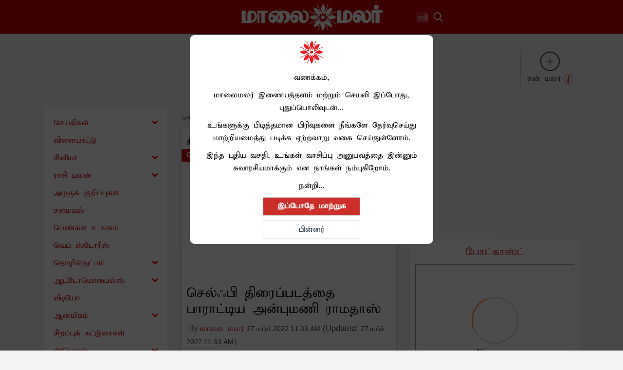

--- FILE ---
content_type: text/html; charset=utf-8
request_url: https://www.google.com/recaptcha/api2/aframe
body_size: 268
content:
<!DOCTYPE HTML><html><head><meta http-equiv="content-type" content="text/html; charset=UTF-8"></head><body><script nonce="hwbiY01XhKWcjgSGxOdPkw">/** Anti-fraud and anti-abuse applications only. See google.com/recaptcha */ try{var clients={'sodar':'https://pagead2.googlesyndication.com/pagead/sodar?'};window.addEventListener("message",function(a){try{if(a.source===window.parent){var b=JSON.parse(a.data);var c=clients[b['id']];if(c){var d=document.createElement('img');d.src=c+b['params']+'&rc='+(localStorage.getItem("rc::a")?sessionStorage.getItem("rc::b"):"");window.document.body.appendChild(d);sessionStorage.setItem("rc::e",parseInt(sessionStorage.getItem("rc::e")||0)+1);localStorage.setItem("rc::h",'1764301923803');}}}catch(b){}});window.parent.postMessage("_grecaptcha_ready", "*");}catch(b){}</script></body></html>

--- FILE ---
content_type: text/css
request_url: https://embed.hubhopper.com/studio/feed/style.css
body_size: 2027
content:
@import "https://fonts.googleapis.com/css?family=Poppins:300,400";
@font-face {
    font-family: 'Kimberley';
    src: url('./kimbalt.ttf');
}
/* width */
::-webkit-scrollbar {
  width: 2px;
}
/* Track */
::-webkit-scrollbar-track {
  background: #f1f1f1;
}
/* Handle */
::-webkit-scrollbar-thumb {
  background: #888;
}
/* Handle on hover */
::-webkit-scrollbar-thumb:hover {
  background: #555;
}

a { color: #FF6C00 !important; } a:hover {outline: none;}
.text-orange { color: #FF6C00 !important; }
.text-white { color: #FFFFFF !important; }
.pointer { cursor:pointer; }
.player .head .front, .player .head .infos, .player .timeline .volume, .player .timeline .controllers, .player .timeline .controllers .back, .player .timeline .controllers .play, .player .timeline .controllers .forward, .player .timeline .controllers .pause, .player .timeline .controllers .rewind, .player .timeline .controllers .fforward {
	display: flex;
	justify-content: center;
	align-items: center;
}
html {
	scroll-behavior: smooth;
}
body {
	font-family: 'Poppins', sans-serif;
	width: 100%;
	height: 110px;
	min-height: 110px;
	display: block;
}

*, *:before, *:after {
	box-sizing: border-box;
}

.player {
	background-color: white;
	width: 100%;
	min-height: 200px;
	border: 1.5px solid lightgray;
  	border-top: 0;
	/*box-shadow: 0px 6px 30px -6px rgba(0, 0, 0, 0.2);*/
	overflow: hidden;
}
.player .head {
	padding: 12px;
	color: white;
	height: auto;
	max-height: 120px;
	width: 100%;
	position: relative;
	overflow: hidden;
}
.player .head .front {
	position: relative;
	justify-content: flex-start;
	padding: 0px 1em;
}
.front .share {
	font-size: 1.1em;
}
.player .head .back {
	background-color: black;
	border-radius: 0px;
	height: 110%;
	width: 110%;
	top: -20px;
	left: -20px;
	position: absolute;
	background-position: center;
	background-size: cover;
	background-image: url("https://files.hubhopper.com/podcast/308740/story-time-with-soha-ali-khan.jpg?v=1583228372");
	-webkit-filter: brightness(0.2) blur(20px);
	filter: brightness(0.2) blur(20px);
    transform: scale(1.3);
}

.player .head .menu {
	z-index: 10;
	background-color: black;
    color: white;
    position: absolute;
    height: 100%;
    width: 100%;
    top: 0px;
    left: 0px;
    overflow-y: scroll;
    overflow-x: hidden;
    transition: opacity 0.5s;
  	opacity: 0.9;
}

.player .head .menu.hide {
  opacity: 0;
  pointer-events:none;
}

.player .head .side {
	    display: flex;
    text-align: end;
    align-self: baseline;
    align-items: flex-end;
    flex-direction: column;
}
.listenonhh { font-size: 0.8em; color: #FFF; padding: 10px; }
@media only screen and (max-width: 575px) {
  .player .head .side { flex-direction: row !important; }
}

.player .head .coverArt {
	max-width: 120px;
	overflow: hidden;
	border-radius: 10px;
	/*box-shadow: 0px 0px 10px rgba(0, 0, 0, 0.3);*/
}
.player .head .coverArt img {
	width: 100%;
	border-radius: 10px;
}
.player .head .infos {
	padding: 0 1em;
	justify-content: space-around;
	flex-direction: column;
	height: inherit;
	align-items: baseline;
}
.player .head .tags span {
	border-radius: 3px;
	padding: 2px 11px;
	margin: 1px 2px;
	background-color: #F5F5F5;
	font-size: 10px;
	color: #070A2D;
}
.player .head .episode_title {
	font-size: 1.1em;
	padding: 5px 0px;
}

.player .head .podcast_title {
	font-size: 0.8em;
	padding: 5px 0px;
}
@media only screen and (max-width: 768px) {
   .player .head .episode_title { 
      font-size: 0.8em;
   }
   .player .head .podcast_title {
		font-size: 0.7em;
	}

	.player .timeline .belowArea .begin {
		padding: 0 5px !important;
	}
	.player .timeline .belowArea .end {
		padding: 0 5px !important;
	}
}
@media only screen and (max-width: 374px) {
	.player .head .episode_title { 
		font-size: 0.7em;
	}
   .player .head .podcast_title {
		font-size: 0.6em;
	}
}

.player .head .podcast_description {
	font-size: 0.7em;
	padding: 5px 0px;
}
.player .timeline {
	height: 109px;
	width: 100%;
	position: relative;
	display: flex;
	justify-content: center;
	flex-direction: column;
}
.player .timeline .belowArea {
	display: flex;
	align-items: center;
	justify-content: center;
}
.player .timeline .volume {
	flex-direction: row;
}

.player .timeline .belowArea .begin {
	flex: 1;
	padding: 0px 20px;
	font-size: 0.7em;
	color: gray;
}
.player .timeline .belowArea .end {
	flex: 1;
	text-align: right;
	padding: 0px 20px;
	font-size: 0.7em;
	color: gray;
}

.player .timeline .controllers.active .play {
	box-shadow: 0px 0px 10px 2px rgba(255, 108, 0, 0.1);
	animation: 3s pulseshadowplay infinite both;
}

.back, .play, .forward, .pause, .rewind, .fforward {
	cursor: pointer;
	font-size: 16px;
	margin-top: 10px;
    margin-bottom: 10px;
    margin-right: 5px;
    margin-left: 5px;
	color: #4A4A4A;
	width: 40px;
	height: 40px;
	border-radius: 50%;
	border: 1px solid transparent;
}
.player .timeline .controllers .play {
	transition: all 0.3s ease-in-out;
}

.player .timeline .controllers .play:hover {
	box-shadow: 0px 0px 10px 2px rgba(255, 108, 0, 0.1);
	transform: scale(1.1);
}
.player .timeline .controllers .pause:hover {
	transform: scale(1.1);	
}

.back::after {
	content: '\f04a';
	font-family: 'FontAwesome';
	margin-right: 5px;
}
.play::after {
	content: '\f04b';
	font-family: 'FontAwesome';
	margin-left: 5px;
}
.forward::after {
	content: '\f04e';
	font-family: 'FontAwesome';
	margin-left: 5px;
}
.pause::after {
	content: '\f04c';
	font-family: 'FontAwesome';
	margin-left: 5px;
}
.rewind::after {
	content: '\f2ea';
	font-family: 'FontAwesome';
	margin-left: 5px;
	font-size: 0.8em;
}
.fforward::after {
	content: '\f2f9';
	font-family: 'FontAwesome';
	margin-left: 5px;
	font-size: 0.8em;
}

.player .timeline .soundline {
	width: 100%;
	height: 6px;
	position: relative;
	background: #F3F3F3;
	border-radius: 2px;
}
.playingTrack.playingTrack-0 {
	background: #FF6C00;
	height: 6px;
}
.playingTrack.playingTrack-1 {
	background: #DDD;
	height: 6px;
}
.thumb {
	cursor: pointer;
	background: #ff6c00;
	height: 12px;
	width: 12px;
	top: -3px;
	border-radius: 50%;
}
.thumb:focus {
	outline: none;
}

.player .episodesArea {
	height: 120px;
    padding: 10px;
    margin: 10px;
    font-size: 0.8em;
    overflow-y: scroll;
}
.player .episodesArea .episode {
	display: flex;
    padding: 10px 0px;
    justify-content: space-between;
    align-items: center;
}
.player .episodesArea-height-large {
	max-height: 360px;
    padding: 10px;
    margin: 10px;
    font-size: 0.8em;
    overflow-y: auto;

}

.player .episodesArea-height-large .episode {
	display: flex;
    padding: 10px 0px;
    justify-content: space-between;
    align-items: center;
}

.episode .info {
	cursor: pointer;
	flex: 1;
	padding: 0px 10px;
}
.episode .title {
	font-size: 0.9em;
}
.episode .info .dateduration {
	font-size: 0.7em;
	color: gray;
}

.episodeImg {
	border-radius: 5px;
	height: 30px;
	width: 30px;
}

.episode .play, .episode .pause {
	height: inherit;
	font-size: 12px;
	margin: 0px;
	color: lightgray;
}

.episodeToggle {
    text-align: center;
    padding: 5px 5px;
    font-size: 0.7em;
    cursor: pointer;
}
/*.player .timeline .soundline::after {
	display: block;
	position: absolute;
	content: '';
	top: 0;
	left: 0;
	width: 0%;
	height: 100%;
	background: #FF6C00;
	box-shadow: 0px 0px 9px #94FFBF;
	transition: all 0.4s cubic-bezier(0.07, 0.82, 0.11, 1.02);
	animation: 20s soundline infinite both linear;
}*/

@keyframes pulseshadowplay {
	0% {
		box-shadow: 0px 0px 10px 2px rgba(255, 108, 0, 0.1);
	}
	50% {
		box-shadow: 0px 0px 50px 2px rgba(255, 108, 0, 0.38);
	}
}
@keyframes soundline {
	0% {
		width: 0%;
	}
	100% {
		width: 100%;
	}
}

--- FILE ---
content_type: image/svg+xml
request_url: https://www.maalaimalar.com/images/info-tooltip.svg
body_size: 636
content:
<?xml version="1.0" encoding="UTF-8"?><svg id="Layer_1" xmlns="http://www.w3.org/2000/svg" viewBox="0 0 126.8 126.8"><defs><style>.cls-1{fill:#cb0000;}.cls-2{fill:none;stroke:#cb0000;stroke-miterlimit:10;stroke-width:5px;}</style></defs><circle class="cls-2" cx="63.51" cy="63.4" r="60.9"/><path class="cls-1" d="M78.8,96.56c-.4,1.57-.72,2.95-1.13,4.29-.09,.29-.48,.59-.8,.69-3.79,1.26-7.52,2.84-11.41,3.62-4.73,.95-9.51,.74-13.74-2.23-3.3-2.32-4.72-5.47-4.52-9.46,.34-6.72,2.99-12.89,4.59-19.31,.94-3.76,1.97-7.54,2.42-11.38,.47-3.98-1.58-5.84-5.6-5.62-1.79,.1-3.55,.6-5.32,.94-.56,.11-1.11,.33-1.86,.55,.39-1.57,.69-2.95,1.09-4.3,.11-.36,.48-.78,.82-.91,5.72-2.05,11.35-4.42,17.65-4.04,5.37,.32,10.31,3.55,11.14,8.33,.52,2.99,.32,6.29-.37,9.26-1.56,6.72-3.68,13.31-5.44,19.98-.51,1.94-.72,3.99-.82,6.01-.13,2.54,1.1,4.04,3.57,4.56,2.97,.63,5.89,.28,8.74-.74,.24-.08,.48-.13,.99-.27Z"/><path class="cls-1" d="M79.73,30.65c-.06,4.08-1.93,6.81-5.16,8.63-4.35,2.45-9.53,1.86-13.29-1.43-4.42-3.86-4.14-10.64,.59-14.3,6.28-4.87,15.82-2.03,17.59,5.24,.17,.69,.21,1.4,.27,1.85Z"/></svg>